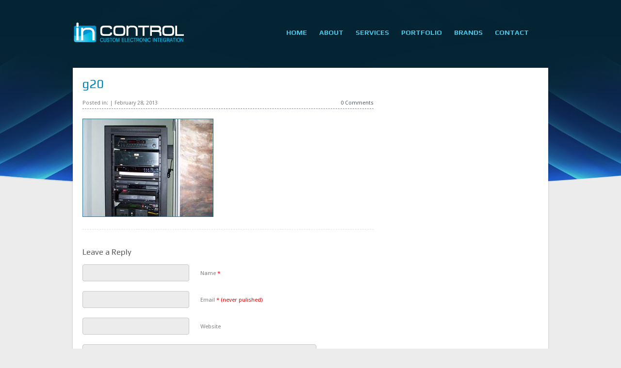

--- FILE ---
content_type: text/html; charset=UTF-8
request_url: http://www.incontrolcei.com/?attachment_id=110
body_size: 3665
content:

<!DOCTYPE html>
<html xmlns="http://www.w3.org/1999/xhtml" lang="en-US">
<head>
<meta charset="utf-8">
<meta http-equiv="X-UA-Compatible" content="IE=edge,chrome=1">
<meta http-equiv="Content-Type" content="text/html; charset=UTF-8" />
<meta name="viewport" content="width=device-width">
<title>g20  </title>
<link rel="stylesheet" href="http://www.incontrolcei.com/wp-content/themes/verse-wp/css/style.css" />
<link rel="stylesheet" href="http://www.incontrolcei.com/wp-content/themes/verse-wp/css/prettyPhoto.css" />
<link rel="stylesheet" href="http://www.incontrolcei.com/wp-content/themes/verse-wp/css/selection.php" />
<style type="text/css">
#footerwrapper h3 {color: #44c6e7;}
#footerwrapper .footercolumn { color: #f7f7f7;}
#content h1 {color: #0083bf;}
.postmeta {border-bottom: 1px dashed #847e8a}
.contact-person {font-weight: bold; color: #024564}
form#verseContact textarea {border-color: #7bd0e7; }
form#verseContact input {border-color: #7bd0e7; }
form#verseContact input[type="submit"] {background-image: url(../wp-content/themes/verse-wp/images/buttons/button-blue-3.png); color: #ffffff}
#content h2 {color: #024564}</style>
<link rel="alternate" type="application/rss+xml" title=" &raquo; Feed" href="http://www.incontrolcei.com/feed/" />
<link rel="alternate" type="application/rss+xml" title=" &raquo; Comments Feed" href="http://www.incontrolcei.com/comments/feed/" />
<link rel="alternate" type="application/rss+xml" title=" &raquo; g20 Comments Feed" href="http://www.incontrolcei.com/?attachment_id=110/feed/" />
<link rel='stylesheet' id='nextgen_gallery_related_images-css'  href='http://www.incontrolcei.com/wp-content/plugins/nextgen-gallery/products/photocrati_nextgen/modules/nextgen_gallery_display/static/nextgen_gallery_related_images.css?ver=3.9.40' type='text/css' media='all' />
<link rel='stylesheet' id='contact-form-7-css'  href='http://www.incontrolcei.com/wp-content/plugins/contact-form-7/includes/css/styles.css?ver=3.9.1' type='text/css' media='all' />
<link rel='stylesheet' id='sccss_style-css'  href='http://www.incontrolcei.com?sccss=1&#038;ver=3.9.40' type='text/css' media='all' />
<script type='text/javascript'>
/* <![CDATA[ */
var photocrati_ajax = {"url":"http:\/\/www.incontrolcei.com\/photocrati_ajax","wp_home_url":"http:\/\/www.incontrolcei.com","wp_site_url":"http:\/\/www.incontrolcei.com","wp_root_url":"http:\/\/www.incontrolcei.com","wp_plugins_url":"http:\/\/www.incontrolcei.com\/wp-content\/plugins","wp_content_url":"http:\/\/www.incontrolcei.com\/wp-content","wp_includes_url":"http:\/\/www.incontrolcei.com\/wp-includes\/"};
/* ]]> */
</script>
<script type='text/javascript' src='http://www.incontrolcei.com/wp-content/plugins/nextgen-gallery/products/photocrati_nextgen/modules/ajax/static/ajax.js?ver=3.9.40'></script>
<script type='text/javascript' src='http://www.incontrolcei.com/wp-includes/js/jquery/jquery.js?ver=1.11.0'></script>
<script type='text/javascript' src='http://www.incontrolcei.com/wp-includes/js/jquery/jquery-migrate.min.js?ver=1.2.1'></script>
<script type='text/javascript' src='http://www.incontrolcei.com/wp-content/plugins/nextgen-gallery/products/photocrati_nextgen/modules/ajax/static/persist.js?ver=3.9.40'></script>
<script type='text/javascript' src='http://www.incontrolcei.com/wp-content/plugins/nextgen-gallery/products/photocrati_nextgen/modules/ajax/static/store.js?ver=3.9.40'></script>
<script type='text/javascript' src='http://www.incontrolcei.com/wp-content/plugins/nextgen-gallery/products/photocrati_nextgen/modules/ajax/static/ngg_store.js?ver=3.9.40'></script>
<script type='text/javascript' src='http://www.incontrolcei.com/wp-content/themes/verse-wp/js/jquery-ui.min.js?ver=3.9.40'></script>
<script type='text/javascript' src='http://www.incontrolcei.com/wp-content/themes/verse-wp/js/jquery.easing.1.3.js?ver=3.9.40'></script>
<script type='text/javascript' src='http://www.incontrolcei.com/wp-content/themes/verse-wp/js/jquery.prettyPhoto.js?ver=3.9.40'></script>
<script type='text/javascript' src='http://www.incontrolcei.com/wp-content/themes/verse-wp/js/jquery.superfish.js?ver=3.9.40'></script>
<script type='text/javascript' src='http://www.incontrolcei.com/wp-content/themes/verse-wp/js/jquery.supersubs.js?ver=3.9.40'></script>
<script type='text/javascript' src='http://www.incontrolcei.com/wp-content/themes/verse-wp/js/jquery.scrollTo.min.js?ver=3.9.40'></script>
<script type='text/javascript' src='http://www.incontrolcei.com/wp-content/plugins/nextgen-gallery/products/photocrati_nextgen/modules/lightbox/static/lightbox_context.js?ver=3.9.40'></script>
<script type='text/javascript' src='http://www.incontrolcei.com/wp-content/themes/verse-wp/js/jquery.cycle.all.min.js?ver=3.9.40'></script>
<script type='text/javascript' src='http://www.incontrolcei.com/wp-content/themes/verse-wp/js/jquery.kwicks-1.5.1.js?ver=3.9.40'></script>
<link rel="EditURI" type="application/rsd+xml" title="RSD" href="http://www.incontrolcei.com/xmlrpc.php?rsd" />
<link rel="wlwmanifest" type="application/wlwmanifest+xml" href="http://www.incontrolcei.com/wp-includes/wlwmanifest.xml" /> 
<meta name="generator" content="WordPress 3.9.40" />
<link rel='shortlink' href='http://www.incontrolcei.com/?p=110' />
<!-- <meta name="NextGEN" version="2.0.66.27" /> -->

<script>
  (function(i,s,o,g,r,a,m){i['GoogleAnalyticsObject']=r;i[r]=i[r]||function(){
  (i[r].q=i[r].q||[]).push(arguments)},i[r].l=1*new Date();a=s.createElement(o),
  m=s.getElementsByTagName(o)[0];a.async=1;a.src=g;m.parentNode.insertBefore(a,m)
  })(window,document,'script','//www.google-analytics.com/analytics.js','ga');

  ga('create', 'UA-12780762-1', 'incontrolcei.com');
  ga('send', 'pageview');

</script>

</head>
<body class="attachment single single-attachment postid-110 attachmentid-110 attachment-jpeg" id="bodytop">
<div id="topwrapper">
<div class="top">
    	<div class="logo"><a href="http://www.incontrolcei.com" title=""><img src="http://incontrolcei.com/wp-content/uploads/2013/05/inlogo.png" /></a></div>
<div class="navigation"><ul id="menu-main" class="menu"><li id="menu-item-69" class="menu-item menu-item-type-post_type menu-item-object-page menu-item-69"><a href="http://www.incontrolcei.com/">Home</a></li>
<li id="menu-item-62" class="menu-item menu-item-type-post_type menu-item-object-page menu-item-62"><a href="http://www.incontrolcei.com/about-us/">About</a></li>
<li id="menu-item-76" class="menu-item menu-item-type-post_type menu-item-object-page menu-item-has-children menu-item-76"><a href="http://www.incontrolcei.com/services/">Services</a>
<ul class="sub-menu">
	<li id="menu-item-210" class="menu-item menu-item-type-post_type menu-item-object-page menu-item-has-children menu-item-210"><a href="http://www.incontrolcei.com/audiovideo/">Audio/Video</a>
	<ul class="sub-menu">
		<li id="menu-item-220" class="menu-item menu-item-type-post_type menu-item-object-page menu-item-220"><a href="http://www.incontrolcei.com/home-theater/">Home Theater</a></li>
	</ul>
</li>
	<li id="menu-item-209" class="menu-item menu-item-type-post_type menu-item-object-page menu-item-209"><a href="http://www.incontrolcei.com/securityfire/">Security/Fire</a></li>
	<li id="menu-item-208" class="menu-item menu-item-type-post_type menu-item-object-page menu-item-208"><a href="http://www.incontrolcei.com/structured-cabling/">Structured Cabling</a></li>
</ul>
</li>
<li id="menu-item-74" class="menu-item menu-item-type-post_type menu-item-object-page menu-item-74"><a href="http://www.incontrolcei.com/portfolio/">Portfolio</a></li>
<li id="menu-item-64" class="menu-item menu-item-type-post_type menu-item-object-page menu-item-64"><a href="http://www.incontrolcei.com/brands/">Brands</a></li>
<li id="menu-item-66" class="menu-item menu-item-type-post_type menu-item-object-page menu-item-66"><a href="http://www.incontrolcei.com/contact-us/">Contact</a></li>
</ul></div>
  </div>
</div>
<div id="pagewrapper">
    <div id="content">
            <div id="blog">
				                <div class="post">
                    <div class="posttitle"><h3><a href="http://www.incontrolcei.com/?attachment_id=110" rel="bookmark">g20</a></h3></div>
                    <div class="postmeta">Posted in:  | February 28, 2013 <span><a href="http://www.incontrolcei.com/?attachment_id=110#respond" title="Comment on g20">0 Comments</a></span></div>
                                        <div class="posttext">
                    <p class="attachment"><a href='http://www.incontrolcei.com/wp-content/uploads/2013/02/g20.jpg'><img width="270" height="203" src="http://www.incontrolcei.com/wp-content/uploads/2013/02/g20.jpg" class="attachment-medium" alt="g20" /></a></p>
                    </div>
                </div>
                                                                <div id="commentsarea">
					


	<h3>Leave a Reply</h3>
	<div id="respond">
        <div class="cancel-comment-reply">
            <a rel="nofollow" id="cancel-comment-reply-link" href="/?attachment_id=110#respond" style="display:none;">Click here to cancel reply.</a>        </div>
	
   	<form action="http://www.incontrolcei.com/wp-comments-post.php" method="post" id="commentform">

				
	<p><input type="text" name="author" id="author" value="" size="22" tabindex="1" />
    <label for="author"><small>Name <span>*</span></small></label></p>
			
	<p><input type="text" name="email" id="email" value="" size="22" tabindex="2" />
    <label for="email"><small>Email<span> *</span> <span>(never pulished)</span> </small></label></p>
			
	<p><input type="text" name="url" id="url" value="" size="22" tabindex="3" />
    <label for="url"><small>Website</small></label></p>
			
				
	<p><textarea name="comment" id="comment" cols="58" rows="10" tabindex="4"></textarea></p>

	<p><input type="submit" name="submit" id="submit" value="Submit Comment" tabindex="5" />
	<input type='hidden' name='comment_post_ID' value='110' id='comment_post_ID' />
<input type='hidden' name='comment_parent' id='comment_parent' value='0' />
</p>
		    
	<p style="display: none;"><input type="hidden" id="akismet_comment_nonce" name="akismet_comment_nonce" value="ff8d710e5c" /></p><p style="display: none;"><input type="hidden" id="ak_js" name="ak_js" value="246"/></p>	
	</form>
	
		</div><!--/respond-->
                </div>
                            </div>
            <div id="sidebar">
    <div id="sidebar-header">
        <div id="sidebar-footer">
                    </div>
    </div>
</div>        </div>
    <div class="clearfix"></div>
</div>
<div id="footerwrapper">
    <div class="footercolumn">
      <div id="text-4" class="widget widget_text"><h3>Finding the Best Installer</h3>			<div class="textwidget">If you flip through the phone book, you’ll find a lot of people and companies that are eager to install your home theater or security system. But which ones have the skills and experience needed to do it right? And which ones are trustworthy enough to be allowed to enter your home?  
<a href="http://incontrolcei.com/how-to-find-an-installer">Read More....</a></div>
		</div>    </div>
    <div class="footercolumn">
      <div id="nav_menu-2" class="widget widget_nav_menu"><h3>Sitemap</h3><div class="menu-services-container"><ul id="menu-services" class="menu"><li id="menu-item-187" class="menu-item menu-item-type-post_type menu-item-object-page menu-item-187"><a href="http://www.incontrolcei.com/home-theater/">Home Theater</a></li>
<li id="menu-item-188" class="menu-item menu-item-type-post_type menu-item-object-page menu-item-188"><a href="http://www.incontrolcei.com/how-to-find-an-installer/">How to Find an Installer</a></li>
<li id="menu-item-184" class="menu-item menu-item-type-post_type menu-item-object-page menu-item-184"><a href="http://www.incontrolcei.com/multi-room-av-distribution/">Multi-Room AV Distribution</a></li>
<li id="menu-item-233" class="menu-item menu-item-type-post_type menu-item-object-page menu-item-233"><a href="http://www.incontrolcei.com/securityfire/">Security/Fire</a></li>
</ul></div></div>    </div>
    <div class="footercolumn">
      <li><h3>Contact Us</h3><form id="verseContact" method="post" action="http://www.incontrolcei.com/wp-content/themes/verse-wp/inc/wpmail.php?to=troy@incontrolcei.com">
				<p><input type="text" name="name" id="name" value="" class="textfield" size="22" tabindex="3" /><label class="textfield_label" for="name">Name *</label></p>
	
				<p><input type="text" name="email" id="email" value="" class="textfield" size="22" tabindex="4" /><label class="textfield_label" for="email">Email *</label></p>
	
				<p><textarea name="content" rows="20" cols="30" tabindex="5" class="textarea"></textarea></p>
			   
				<p><input name="submit" tabindex="6" value="Submit" type="submit" /></p>
			</form></li>    </div>
    <div class="footercolumn last">
      <div id="contact_info-2" class="widget widget_contact_info"><h3>Contact Information</h3>			<div class="contact-info">
						<p><span class="icon-phone">919-477-9619</span></p>						<p><span class="icon-mail"><a href="mailto:sales@incontrolcei.com">sales@incontrolcei.com</a></span></p>			<p><span class="icon-address">PO Box 360 Timberlake, NC 27583</span></p>						</div>
		</div>    </div>
    <div class="clearfix"></div>
</div>
<div id="subfooterwrapper">
	<div class="copyright">InControl CEI &copy; 2015 Website & SEO by <a href="https://www.looktotheright.com/" target="_blank">Look to the Right Internet Marketing</a></em></div>
    <div class="social">
    	                                                            </div>
    <div class="clearfix"></div>
</div>
<!-- ngg_resource_manager_marker --><script type='text/javascript' src='http://www.incontrolcei.com/wp-includes/js/comment-reply.min.js?ver=3.9.40'></script>
<script type='text/javascript' src='http://www.incontrolcei.com/wp-content/plugins/contact-form-7/includes/js/jquery.form.min.js?ver=3.51.0-2014.06.20'></script>
<script type='text/javascript'>
/* <![CDATA[ */
var _wpcf7 = {"loaderUrl":"http:\/\/www.incontrolcei.com\/wp-content\/plugins\/contact-form-7\/images\/ajax-loader.gif","sending":"Sending ..."};
/* ]]> */
</script>
<script type='text/javascript' src='http://www.incontrolcei.com/wp-content/plugins/contact-form-7/includes/js/scripts.js?ver=3.9.1'></script>
<script type='text/javascript' src='http://www.incontrolcei.com/wp-content/plugins/akismet/_inc/form.js?ver=3.1.11'></script>
<script type="text/javascript" src="http://www.incontrolcei.com/wp-content/themes/verse-wp/js/verse.js"></script>
</body>
</html>

--- FILE ---
content_type: text/css
request_url: http://www.incontrolcei.com/wp-content/themes/verse-wp/css/style.css
body_size: 8555
content:
/* Global reset */
*, html, body, div, dl, dt, dd, ul, ol, li, h1, h2, h3, h4, h5, h6, 
pre, form, label, fieldset, input, p, blockquote, th, td{margin:0; padding:0; outline:none; font-weight: normal;}
input[type="submit"]:hover { cursor: pointer;}
html { height:100%; d}
body { -webkit-font-smoothing: antialiased;}
textarea { resize: none; }
table{border-collapse:collapse; border-spacing:0}
fieldset, img{border:0}
address, caption, cite, code, dfn, em, strong, th, var{font-style:normal; font-weight:normal}
ol, ul, li{list-style:none; list-style-position:inside;}
h1, h2, h3, h4, h5, h6{font-size:100%}
q:before, q:after{content:''}
a{text-decoration:none; outline:none}
strong{font-weight:bold}
em{font-style:italic}
a img{border:none}
iframe {border: none;}
.clearfix{width:100%; height:0px; clear:both; visibility: hidden; display:block;}
::selection { background: #e1e1e1; }
::-moz-selection { background: #e1e1e1; }

@media screen and (max-device-width: 480px){ body{ -webkit-text-size-adjust: none; }}

/* Main Elements */
html { overflow-y: scroll; font-size: 100%; -webkit-text-size-adjust: 100%; -ms-text-size-adjust: 100%; }
body{background: #ececec url(../images/background-1.png) top center no-repeat; color:#808080; height:100%; line-height: 1.5; font-size:13px; height:100%; font-family: "Droid Sans", Arial, serif; }

#footerwrapper .menu-item {border-bottom: 1px dashed #237188;}

#topwrapper { width: 980px; margin: 0 auto; clear:both; z-index: 2;}
#pagewrapper { width: 940px; padding: 20px; margin: 0 auto; clear:both; background: #FFF; -webkit-box-shadow: 0px 0px 3px rgba(0, 0, 0, 0.2);-moz-box-shadow: 0px 0px 3px rgba(0, 0, 0, 0.2);box-shadow: 0px 0px 3px rgba(0, 0, 0, 0.2); font-size: 1.1em; z-index: 1;}
#footerwrapper { width: 940px; padding: 20px; margin: 0 auto; clear:both; background: #052433 url(../images/footer-bg.jpg) bottom center repeat-x; -webkit-box-shadow: 0px 0px 3px rgba(0, 0, 0, 0.2);-moz-box-shadow: 0px 0px 3px rgba(0, 0, 0, 0.2);box-shadow: 0px 0px 3px rgba(0, 0, 0, 0.2);}
#subfooterwrapper { width: 940px; padding: 20px; margin: 0 auto; clear:both; background: #052433 url(../images/subfooter-bg.png) top left repeat; -webkit-box-shadow: 0px 0px 3px rgba(0, 0, 0, 0.2);-moz-box-shadow: 0px 0px 3px rgba(0, 0, 0, 0.2);box-shadow: 0px 0px 3px rgba(0, 0, 0, 0.2); margin-bottom: 20px; }
#content { width: 940px; height:100%; float:left; font-size: 0.9em;}
#topwrapper .top { width: 940px; padding: 0px; margin: 20px 0px 50px 0px; height: 70px; float:left;}
#topwrapper .top .logo { width: 240px; float:left;}
#topwrapper .top .navigation { width: 700px; float:left; text-shadow:0 -1px 0px rgba(0,0,0,0.4);}

/* Links */
a { color: #51616e; }
a:hover { color: #2e3337; }

#footerwrapper a { color: #5a636c; }
#footerwrapper a:hover { color: #b3bec4; }

/* Slider */
#pagewrapper #anything { width: 940px; height: 360px; float: left; position: relative; margin-bottom: 20px;}
#pagewrapper #slider, #pagewrapper #kwicks { width: 940px; height: 360px; float: left; position: relative; overflow:hidden; margin-bottom: 20px;}
#pagewrapper #slider .slider-overlay, #pagewrapper #kwicks .slider-overlay { width: 940px; height: 35px; position:absolute; left:0px; bottom: -10px; background:url(../images/slider-overlay.png); z-index:11;}
#pagewrapper .sliderpagination { margin: 0 auto; clear:both; margin-bottom: 20px; text-align:center; }
#pagewrapper .sliderpagination a{width:12px; height:12px; border-radius:20px; -moz-border-radius:20px; -webkit-border-radius:20px; display:inline-block; margin-right:10px; text-indent:-9999px; background:rgba(0,0,0,0.15)}
#pagewrapper .sliderpagination a:hover{background:rgba(0,0,0,0.5)}
#pagewrapper .sliderpagination a.activeSlide{background:rgba(0,0,0,0.7)}

/* Breadcrumbs */
#breadcrumbwrapper {  display:block; height: 42px; width: 980px; margin: 0 auto; clear:both; background: #e5e6e7; font-size: 0.9em;}
#breadcrumbwrapper .breadcrumb { width: 600px; padding: 12px 20px 8px 20px;float: left;}
#breadcrumbwrapper .search { width: 300px; padding: 10px 20px; float: right; text-align:right;}
#breadcrumbwrapper .search input, form#searchform input { width: 140px; padding-left: 20px; height:22px; background:url(../images/searcg-bg.png); border: none; font-size: 0.9em; color: #e5e6e7; text-shadow:0 1px 0px rgba(0,0,0,0.4);}

/* Text Elements */
#content p { padding-bottom: 20px; }
#content a.more-link { font-weight:bold; text-transform:uppercase; font-size: 0.8em;} 

#content h1 { font-size: 1.5em; line-height: 40px; margin: 0px 0px 10px 0px; color: #5b5b5b; font-family: "Play", Arial, sans-serif;}
#content h2 { font-size: 1.4em; line-height: 36px; margin: 0px 0px 10px 0px; color: #5b5b5b;  font-family: "Play", Arial, sans-serif;}
#content h3 { font-size: 1.3em; line-height: 32px; margin: 0px 0px 10px 0px; color: #5b5b5b;  font-family: "Play", Arial, sans-serif;}
#content h4 { font-size: 1.2em; line-height: 30px; margin: 0px 0px 10px 0px; color: #5b5b5b;  font-family: "Play", Arial, sans-serif;}
#content h5 { font-size: 1em; line-height: 28px; margin: 0px 0px 10px 0px; color: #5b5b5b; font-family: "Play", Arial, sans-serif;}
#content h6 { font-size: 0.9em; line-height: 24px; margin: 0px 0px 10px 0px; color: #5b5b5b; font-family: "Play", Arial, sans-serif;}

#content blockquote {font-family: Georgia, "Times New Roman", Times, serif; font-size: 1.1em; color:#444; padding: 10px 20px 10px 45px; background:url("../images/quote.gif") no-repeat scroll 0px 6px transparent;}
#content blockquote p {margin-bottom:8px;}
#content blockquote.pullquote_right {float: right; display: block; width: 35%; }
#content blockquote.pullquote_left {float: left; display: block; width: 35%; }

#content .posttext ul, #content .posttext ol { margin:0px 20px 20px 20px; }
#content .posttext h3 {color:#39b1df}
#content .posttext ul li ul, #content .posttext ol li ol { margin: 5px 20px; }
#content .posttext ul li{ list-style: disc; list-style-position:inside; margin-bottom: 5px;}
#content .posttext ol li{ list-style: decimal; }
#content pre{ line-height: 18px; clear: both; font: 11px Consolas, "Andale Mono", Courier, "Courier New", monospace; background: url(../images/pre_bg.gif) repeat; border: 1px solid #d3d3d3;-webkit-box-shadow: 0px 0px 3px rgba(0, 0, 0, 0.1);-moz-box-shadow: 0px 0px 3px rgba(0, 0, 0, 0.1);box-shadow: 0px 0px 3px rgba(0, 0, 0, 0.1);-webkit-border-radius: 4px;-moz-border-radius: 4px;border-radius: 4px;padding: 18px 20px 15px 20px;line-height: 19px;overflow: auto;overflow-Y: hidden;color: #555;margin: 0 0 20px 0;}

.aligncenter { margin-left: auto; margin-right: auto; display: block; float: none;}
.alignleft { float: left; margin-right: 20px !important; margin-left: 0 !important;margin-top: 0px;}  
.alignright { float: right; margin-left: 20px !important; margin-right: 0 !important; margin-top: 0px; }

.fancyamp { font-family: Baskerville, 'Goudy Old Style', Palatino, 'Book Antiqua', serif; font-style: italic; font-weight: normal; font-size: 1.3em; }
.hide { display: none; }

/* Blog */
#content #blog { width: 600px; float:left; }
#content #blog .post { width: 600px;}
#content .post { float: left; margin-bottom: 30px; border-bottom: 1px dashed #e1e1e1;}
#content .post .posttitle h3 a{ font-size: 1.5em; line-height:1em; margin-bottom:5px; color: #0083bf;}
.post .postimage { display:block;  width: 600px; height: 230px; padding-bottom: 24px; float: left; background:url(../images/image_shadow_verylarge.png) bottom center no-repeat;}
.post .postmeta { border-bottom: 1px dashed #847e8a; padding: 3px 0px;  margin-bottom: 20px; float: left; width: 100%; font-size: 0.85em;}
.post .postmeta span { float: right;}

/* Author Description */
#authordesc { float:left; width:600px; margin-bottom: 20px; padding-bottom: 20px; border-bottom: 1px dashed #e1e1e1; }
#authordesc .author-avatar {float: left; margin-right:20px;}
#authordesc img {float: left; }
#authordesc .author-text { float:left; width:520px; }

/* Related & Popular Posts in Single Post View*/
#content .relatedposts { width: 290px; float:left; margin-bottom: 20px;}
#content .popularposts { width: 290px; padding-left: 20px; float:left; margin-bottom: 20px; }
#content .relatedposts>ul, #content .popularposts>ul { margin: 0px; width: 300px; float: left;}
#content .relatedposts>ul>li, #content .popularposts>ul>li { width: 290px; float: left; padding: 10px 0px; border-top: 1px dashed #d7d9d4; list-style:none;}
#content .relatedposts>ul>li:first-child, #content .popularposts>ul>li:first-child { border-top: none;}
#content .relatedposts img, #content .popularposts img { width: 40px; height:40px; float: left;  margin-right: 20px; }
#content .relatedposts img:hover, #content .popularposts img:hover { }
#content .relatedposts p span, #content .popularposts p span { display: block; float: left; font-size: 0.8em;  width: 208px; padding-left: 12px; color: #999; background: url(../images/calendar.png) 0 3px no-repeat;}

/* Sidebar */
#sidebar { width: 320px; float:right; background: url(../images/sidebar-bg.jpg) -320px 0px repeat-y;}
#sidebar-header { width: 320px; float:right; background: url(../images/sidebar-bg.jpg) top left no-repeat;}
#sidebar-footer { width: 300px; padding-left: 20px; float:right; background: url(../images/sidebar-bg.jpg) bottom right no-repeat;}
#sidebar h3 { font-weight:normal; line-height:1; margin-bottom: 20px; color: #0083bf;}
#sidebar .widget { padding-bottom: 20px; float:left; width: 100%;}
#sidebar ul { margin:0px; width: 300px; float: left;}
#sidebar ul li { width: 300px; float: left; margin: 0; padding: 6px 0px; border-top: 1px dashed #d7d9d4; list-style: none;}
#sidebar ul li:first-child { border-top: none; padding-top: 0px;}

/* Recent & Popular Posts Widgets */
#sidebar .widget_verserecent>ul>li, #sidebar .widget_versepopular>ul>li, #footerwrapper .widget_verserecent>ul>li, #footerwrapper .widget_versepopular>ul>li { padding: 10px 0px !important;}
#sidebar .widget_verserecent>ul>li:first-child, #sidebar .widget_versepopular>ul>li:first-child, #footerwrapper .widget_verserecent>ul>li:first-child, #footerwrapper .widget_versepopular>ul>li:first-child {padding-top: 0px !important; }
#sidebar .widget_verserecent img, #sidebar .widget_versepopular img, #footerwrapper .widget_verserecent img, #footerwrapper .widget_versepopular img { width: 40px; height:40px; float: left;  margin-right: 20px; }
#sidebar .widget_verserecent img:hover, #sidebar .widget_versepopular img:hover { }
#sidebar .widget_verserecent p span, #sidebar .widget_versepopular p span { display: block; float: left; font-size: 0.8em;  width: 228px; padding-left: 12px; color: #999; background: url(../images/calendar.png) 0 4px no-repeat;}
#footerwrapper .widget_verserecent p span, #footerwrapper .widget_versepopular p span { display: block; float: left; font-size: 0.8em;  width: 148px; padding-left: 12px; background: url(../images/calendar.png) 0 4px no-repeat;}

/* Twitter Widget */
#sidebar  ul#twitter_update_list { float: left; padding: 0px; }
#sidebar  ul#twitter_update_list li{padding-left:35px;background:url(../images/tiny-timeline-bird.png) no-repeat 0 5px; width: 265px;}
#sidebar  ul#twitter_update_list li a { display:inline; background: none; padding: 0; margin:0; font-size: 8px;font-style:italic;}
#sidebar  ul#twitter_update_list li span a { font-size: 12px; font-style: normal;}
#sidebar  ul#twitter_update_list li a:hover { background: none; }

/* Contact Info Widget */
.contact-info { width: auto; float: left; }
.contact-info p { width: auto; float: left; padding-bottom: 10px;}
.contact-info span { width: 270px;  float: left;}
#footerwrapper .contact-info span { width: 190px;  float: left;}
.contact-info span.icon-phone { background: url(../images/icons-contact.png) -4px -45px no-repeat; padding-left: 30px; float: left;}
.contact-info span.icon-cellphone { background: url(../images/icons-contact.png) -4px -88px no-repeat; padding-left: 30px; float: left;}
.contact-info span.icon-mail { background: url(../images/icons-contact.png) -4px -174px no-repeat; padding-left: 30px; float: left;}
.contact-info span.icon-address { background: url(../images/icons-contact.png) -4px -133px no-repeat; padding-left: 30px;float: left;}
.contact-info span.icon-name { background: url(../images/icons-contact.png) -5px -4px no-repeat; padding-left: 30px; float: left;}

/* Video Widget */
#sidebar .widget_versevideo .versevideo { clear: both; background:url(../images/image_shadow_small.png) bottom center no-repeat; padding-bottom: 9px;}

/* Sponsor Widget */
.sponsors a { float: left; margin: 0px 20px 0px 0px; line-height: 1;}
.sponsors a.toprow { margin: 0px 20px 20px 0px; }

/* Tag Cloud Widget */
#sidebar .widget_tag_cloud li { float: left; display: block; height: 31px; width: auto; background: url(../images/tag-bg.png) top left no-repeat; padding: 0px 0px 0px 21px; margin-right: 2px; margin-bottom: 5px; border-top:none;}
#sidebar .widget_tag_cloud li a { float: left; display: block; height: 27px; background:url(../images/tag-bg.png) bottom right; padding: 4px 16px 0px 7px; color: #fff;}
#sidebar .widget_tag_cloud li:hover { opacity: 0.8;}

/* Contact Us Widget */
form#verseContact { float: left; }
form#verseContact p { float: left; width: 100%; padding-bottom: 10px;}
form#verseContact label { font-size: 10px;}
form#verseContact input { padding: 5px; margin: 0px 10px 0px 0px; background: #ececec; width: 60%; border: 1px solid #c8c6c2; -webkit-border-radius: 4px;-moz-border-radius: 4px;border-radius: 4px;}
#footerwrapper form#verseContact input { background-color: #54859b; border-color:#44c6e7; color: #fff;}
form#verseContact input:hover, form#verseContact input:focus { box-shadow:0px 1px 2px rgba(0,0,0,0.2); -moz-box-shadow:0px 1px 2px rgba(0,0,0,0.2); -webkit-box-shadow:0px 1px 2px rgba(0,0,0,0.2); }
form#verseContact textarea { padding: 5px; margin:0px; background: #ececec; width: 90%; height: 130px; border: 1px solid #44c6e7; -webkit-border-radius: 4px;-moz-border-radius: 4px;border-radius: 4px;}
#footerwrapper form#verseContact textarea { padding: 5px; margin:0px; background: #54859b; width: 90%; height: 130px; border: 1px solid #44c6e7; -webkit-border-radius: 4px;-moz-border-radius: 4px;border-radius: 4px;}
form#verseContact textarea:hover, form#verseContact textarea:focus { box-shadow:0px 1px 2px rgba(0,0,0,0.2); -moz-box-shadow:0px 1px 2px rgba(0,0,0,0.2); -webkit-box-shadow:0px 1px 2px rgba(0,0,0,0.2); }
form#verseContact input[type="submit"] {height:37px; width:128px; display:block; outline:0; padding-top: 10px; text-align:center; font-size:0.8em; font-weight:bold; text-transform:uppercase; -moz-border-radius:3px; -webkit-border-radius:3px; -khtml-border-radius:3px; border-radius:3px; box-shadow:0px 1px 2px rgba(0,0,0,0.3); -moz-box-shadow:0px 1px 2px rgba(0,0,0,0.3); -webkit-box-shadow:0px 1px 2px rgba(0,0,0,0.3); background-position: 0px 0px; background-repeat:repeat-x; background-clip: padding-box; background-image:url(../images/buttons/button-white.png); border:solid 1px #ccc; color: #444; text-shadow:0px 1px 0px rgba(255,255,255,0.3); letter-spacing: 0.5px;}
#footerwrapper form#verseContact input[type="submit"] {background-image:url(../images/buttons/button-blue-3.png); border:solid 1px #666; color: #fff; text-shadow:0px -1px 0px rgba(0,0,0,0.3); letter-spacing: 0.5px;}
form#verseContact input[type="submit"]:hover{box-shadow:0px 1px 2px rgba(0,0,0,0.5); -moz-box-shadow:0px 1px 2px rgba(0,0,0,0.5); -webkit-box-shadow:0px 1px 2px rgba(0,0,0,0.5); background-position: 0px -46px;}
form#verseContact input[type="submit"]:active{box-shadow:none; -moz-box-shadow:none; -webkit-box-shadow:none; background-position: 0px -92px;}
form#verseContact input[type="submit"]::-moz-focus-inner { border: 0; }

/* Flickr Widget */
.widget_flickr div {float: left; margin-right: 20px; margin-bottom: 20px;}
#footerwrapper .widget_flickr div {float: left; margin-right: 15px; margin-bottom: 15px;}
.widget_flickr div a, .widget_flickr div a img {width: 40px;height: 40px;}
.widget_flickr div a { overflow: hidden; display: block;}
.widget_flickr div a img { opacity: 1; }
.widget_flickr div a:hover img { opacity: 0.7; }

/* Pagination */
.wp-pagenavi{clear:both; width:600px; font-size:11px; line-height:13px}
.wp-pagenavi span, .wp-pagenavi a{display:block; float:left; margin:2px 3px 2px 0; padding:6px 9px 5px 9px; text-decoration:none; width:auto; border-radius:3px}
.wp-pagenavi span.pages{float:right}
.wp-pagenavi .current{font-weight:bold}
.wp-pagenavi a:hover, .wp-pagenavi .current {background: #aa004f; color:#fff; }
.wp-pagenavi span, .wp-pagenavi a {	background: #e5e6e7;}

/* Comments Area */
#commentsarea { width: 600px; float: left; }
#commentsarea h3 { }
#commentsarea h3 span { font-size: 18px; color: #777; }

#commentsarea .date{ padding-left:2px; color:#BBB; font-size:9px; line-height:15px; text-transform:uppercase;}
#commentsarea .comment-text{float: left; color:#666; margin: 0px 0px 20px 0px; min-height:60px; background: #fff;  position: relative;}
#commentsarea .comment-text:hover {}
#commentsarea .commentlist { border-bottom: 1px dashed #e1e1e1;}
#commentsarea .commentlist  li .comment-text { width: 530px; }
#commentsarea .commentlist  ul li .comment-text	{width:470px; }
#commentsarea .commentlist  ul ul li .comment-text {width:410px; }
#commentsarea .commentlist  ul ul ul li .comment-text {width:350px; }

#commentsarea .vcard { float:left; width:60px; }
#commentsarea .vcard img { width: 40px; height: 40px;}
#commentsarea .comment-author {  font-size: 0.9em; display:block; width:auto; height: 28px; background: #ececec; padding: 12px 12px 0px 12px; margin: 0px 0px 20px 0px; border: 1px solid #d9d9d9; -webkit-border-radius: 4px;-moz-border-radius: 4px;border-radius: 4px;}
#commentsarea .comment-author span { font-weight: normal; color: #999; font-size: 10px; float:right;}
#commentsarea .commentlist cite { display:inline-block; font-style:normal; line-height:16px; padding-left:2px; padding-top:5px; text-transform:capitalize;}
#commentsarea .commentlist cite , .commentlist cite a:link, .commentlist cite a:visited {color: #666;}
#commentsarea .commentmetadata { float:right; font-size:10px; margin-right:5px; text-transform:lowercase;}
#commentsarea .comment-text .reply a{ display:none; position:absolute; bottom:0px; right: 0px;}
#commentsarea .comment-text:hover .reply a{height:18px; width:60px; display:block; outline:0; line-height:19px; text-align:center; font-size:0.8em; text-transform:uppercase; color:#FFF; -moz-border-radius:3px; -webkit-border-radius:3px; -khtml-border-radius:3px; border-radius:3px; box-shadow:0px 1px 2px rgba(0,0,0,0.3); -moz-box-shadow:0px 1px 2px rgba(0,0,0,0.3); -webkit-box-shadow:0px 1px 2px rgba(0,0,0,0.3); text-shadow:0px -1px 0px rgba(0,0,0,0.3); background-position: 0px 0px; background-repeat:repeat-x; background-clip: padding-box; background-image:url(../images/buttons/button-grey.png); border:solid 1px #666;}
#commentsarea .comment-text:hover .reply a:hover{box-shadow:0px 1px 2px rgba(0,0,0,0.5); -moz-box-shadow:0px 1px 2px rgba(0,0,0,0.5); -webkit-box-shadow:0px 1px 2px rgba(0,0,0,0.5); background-position: 0px -46px;}
#commentsarea .comment-text:hover .reply a:active{box-shadow:none; -moz-box-shadow:none; -webkit-box-shadow:none; background-position: 0px -92px;}
#commentsarea .commentlist {margin: 0 0 20px 0px;}
#commentsarea .commentlist li { list-style-image:none;list-style-position:outside; list-style-type:none; overflow:hidden; display: block; clear:both;}
#commentsarea .commentlist li ul li { margin: 0px 0px 0px 60px; padding:0px;}
#commentsarea .cancel-comment-reply a{color:#bbb;font-size:9px;padding-left:2px; line-height:15px;}
#commentsarea .comms-navigation {clear: both; display: block;margin-bottom:0px;overflow: hidden;}
#commentsarea .children {padding: 0; margin: 0;}
#commentsarea .nocomments {text-align: center;margin: 0;padding: 0;}
#commentsarea p.logged { width: 100%; }

/* Respond - Comment Form */
#respond { width: 600px; float: left;}
#commentform { float: left; width: 100%; }
li li .cancel-comment-reply { text-transform:uppercase; }
li .cancel-comment-reply { text-transform:uppercase; }
ol #respond { margin-left: 60px; float: left;}
ol #commentform { width: 75%; float: left; }
ol #commentform input{ width: 50%; }
ol #commentform textarea{ width: 75%;  }

#commentform input { padding: 9px; margin: 0px 20px 0px 0px; background: #ececec; width: 200px; border: 1px solid #c8c6c2; -webkit-border-radius: 4px;-moz-border-radius: 4px;border-radius: 4px;}
#commentform input:hover, #commentform input:focus { box-shadow:0px 1px 2px rgba(0,0,0,0.2); -moz-box-shadow:0px 1px 2px rgba(0,0,0,0.2); -webkit-box-shadow:0px 1px 2px rgba(0,0,0,0.2); }
#commentform textarea { padding: 10px; margin:0px; background: #ececec; width: 460px; border: 1px solid #c8c6c2; -webkit-border-radius: 4px;-moz-border-radius: 4px;border-radius: 4px;}
#commentform textarea:hover, #commentform textarea:focus { box-shadow:0px 1px 2px rgba(0,0,0,0.2); -moz-box-shadow:0px 1px 2px rgba(0,0,0,0.2); -webkit-box-shadow:0px 1px 2px rgba(0,0,0,0.2); }
#commentform small { font-size: 0.9em; }
#commentform small span { color: #F00; }

#commentform input#submit{height:36px; width:128px; display:block; outline:0; padding-top: 10px; text-align:center; font-size:0.8em; font-weight:bold; text-transform:uppercase; color:#FFF; -moz-border-radius:3px; -webkit-border-radius:3px; -khtml-border-radius:3px; border-radius:3px; box-shadow:0px 1px 2px rgba(0,0,0,0.3); -moz-box-shadow:0px 1px 2px rgba(0,0,0,0.3); -webkit-box-shadow:0px 1px 2px rgba(0,0,0,0.3); text-shadow:0px -1px 0px rgba(0,0,0,0.3); background-position: 0px 0px; background-repeat:repeat-x; background-clip: padding-box; background-image:url(../images/buttons/button-grey.png); border:solid 1px #666; letter-spacing: 0.5px;}
#commentform input#submit:hover{box-shadow:0px 1px 2px rgba(0,0,0,0.5); -moz-box-shadow:0px 1px 2px rgba(0,0,0,0.5); -webkit-box-shadow:0px 1px 2px rgba(0,0,0,0.5); background-position: 0px -46px;}
#commentform input#submit:active{box-shadow:none; -moz-box-shadow:none; -webkit-box-shadow:none; background-position: 0px -92px;}
#commentform input#submit::-moz-focus-inner { border: 0; }

/* Full Width & Columns */
#fullwidth { width: 940px; float: left;}
#fullwidth .post{ width: 940px; float: left;}
#content .one-half { float: left; width: 460px; margin: 0px; margin-right: 20px; }
#content .one-third { float: left; width: 300px; margin-right: 20px; }
#content .two-third { float: left; width: 620px; margin-right: 20px; }
#content .one-forth { float: left; width: 220px; margin-right: 20px; }
#content .three-forth { float: left; width: 700px; margin-right: 20px;  }
#content .one-fifth { float: left; width: 170px; margin-right: 20px;  }
#content .two-fifth { float: left; width: 360px; margin-right: 20px;  }
#content .three-fifth { float: left; width: 560px; margin-right: 20px;  }
#content .four-fifth { float: left; width: 750px; margin-right: 20px;  }
#content .last { margin-right: 0px; }

/* 404 Page */
#content .left404 { width: 405px; float: left; padding: 70px 29px 70px 0px; border-right: 1px solid #e1e1e1; text-align:right; margin-top: 50px;}
#content .left404 h2 { font-weight: bold; font-size: 8em; line-height: 1;}
#content .right404 { width: 465px; float: left; padding: 82px 0px 65px 30px; margin-top: 50px;}

/* Buttons */
a.button{height:36px; width:128px; display:block; outline:0; line-height:36px; text-align:center; font-size:0.8em; font-weight:bold; text-transform:uppercase; color:#FFF !important; -moz-border-radius:3px; -webkit-border-radius:3px; -khtml-border-radius:3px; border-radius:3px; box-shadow:0px 1px 2px rgba(0,0,0,0.3); -moz-box-shadow:0px 1px 2px rgba(0,0,0,0.3); -webkit-box-shadow:0px 1px 2px rgba(0,0,0,0.3); text-shadow:0px -1px 0px rgba(0,0,0,0.3); background-position: 0px 0px; background-repeat:repeat-x; background-clip: padding-box; margin-bottom: 20px;}
a.button:hover{box-shadow:0px 1px 2px rgba(0,0,0,0.5); -moz-box-shadow:0px 1px 2px rgba(0,0,0,0.5); -webkit-box-shadow:0px 1px 2px rgba(0,0,0,0.5); background-position: 0px -46px;}
a.button:active{box-shadow:none; -moz-box-shadow:none; -webkit-box-shadow:none; background-position: 0px -92px;}

a.button.large {height: 46px; width: 200px;	line-height: 44px; font-size: 1.1em; }

a.button.blue { background-image:url(../images/buttons/button-blue.png); border:solid 1px #185ca8;}
a.button.darkblue { background-image:url(../images/buttons/button-darkblue.png); border:solid 1px #2d2db3;}
a.button.white { background-image:url(../images/buttons/button-white.png); border:solid 1px #ccc; color: #444 !important; text-shadow:0px 1px 0px rgba(255,255,255,0.3);}
a.button.red { background-image:url(../images/buttons/button-red.png); border:solid 1px #cc0000;}
a.button.orange { background-image:url(../images/buttons/button-orange.png); border:solid 1px #cc8400;}
a.button.grey { background-image:url(../images/buttons/button-grey.png); border:solid 1px #666;}
a.button.purple { background-image:url(../images/buttons/button-purple.png); border:solid 1px #660066;}
a.button.green { background-image:url(../images/buttons/button-green.png); border:solid 1px #006600;}
a.button.yellow { background-image:url(../images/buttons/button-yellow.png); border:solid 1px #cccc00; color: #444 !important; text-shadow:0px 1px 0px rgba(255,255,255,0.3);}
a.button.black { background-image:url(../images/buttons/button-black.png); border:solid 1px #000;}

/* Box Shortcode */
.download_box,.warning_box,.info_box,.note_box{clear:both;padding:20px 20px 25px 55px;margin: 0px 0px 20px 0px;-moz-border-radius:3px; -webkit-border-radius:3px; -khtml-border-radius:3px; border-radius:3px; box-shadow:0px 1px 2px rgba(0,0,0,0.3); -moz-box-shadow:0px 1px 2px rgba(0,0,0,0.3); -webkit-box-shadow:0px 1px 2px rgba(0,0,0,0.3);}
.info_box{ background:#bfe4f9 url(../images/icons/info.png) no-repeat scroll 10px 14px; color:#2e6093; border: 1px solid #b2d3f0;}
.warning_box{ background:#ffcccc url(../images/icons/stop.png) no-repeat scroll 10px 15px; color:#c31b00;  border: 1px solid #f3b9bb;}
.download_box{ background:#dee3ab url(../images/icons/down_alt.png) no-repeat scroll 10px 15px; color:#5e6f33; border: 1px solid #b4db86;}
.note_box{ background:#fdebae url(../images/icons/notebook.png) no-repeat scroll 10px 15px; color:#9e660d; border: 1px solid #fad442;}

/* Blog Posts Shortcode */
#content .shortcode_posts { width: 100%; clear: both; padding: 0;}
#content .shortcode_posts .thumbnail { overflow: hidden; display: inline-block;}
#content .shortcode_posts ul {padding: 0; margin: 0; display: block; width: 100%; clear: both; list-style:none;}
#content .shortcode_posts ul li{ list-style:none; display:block; padding: 0; margin: 0;width: 100%; float: left; padding-bottom: 20px;}
#content .shortcode_posts .post_extra_info { width: 100%; }
#content .shortcode_posts .post_extra_info a.post_title { display: inline-block; font-size: 1.2em; line-height: 2;}
#content .shortcode_posts .post_extra_info span { display: block; font-size: 0.9em; width: 100%; padding-left: 12px; color: #999; background: url(../images/calendar.png) 0 3px no-repeat;}

/* Video Shortcode */
.video_frame { clear: both; }
.video_frame .iframe{background:#FFF; margin-bottom: 20px;}

/* Divider Shortcode */
.divider { clear: both; display: block; margin-bottom: 20px; width: 100%; min-height: 10px; background: transparent url(../images/hr.gif) center left repeat-x; } 
.toplink {text-align: right;line-height: 10px;position: relative;font-size: 0.8em; }
.toplink a {background: none repeat scroll 0 0 #fff ;color: #b2b2b2;font-size: 10px; text-transform: uppercase;	padding: 0 0 0 5px; position: absolute; left: 47%; bottom:0px;}

/* Highlight Shortcode */
.hlight { background-color:#ffffcc; padding: 1px 4px;}
.hdark { background-color:#354046; color:#fff; padding: 1px 4px;}

/* Dropcap */
.dropcap {display: block;float: left;font-size: 38px;line-height: 38px;margin: 0 6px 0 0; }

/* Callout Shortcode */
.callout { width:auto; padding: 20px; clear:both; background: #edebec; margin-bottom: 20px;}  

/* List Shortcode */
#content ul.list-tick li	{ list-style-image: url(../images/icons/bullet_tick.png); margin-bottom: 5px;}
#content ul.list-folder li { list-style-image: url(../images/icons/bullet_folder.png); margin-bottom: 5px;}
#content ul.list-arrow li { list-style-image: url(../images/icons/bullet_arrow.png); margin-bottom: 5px;}
#content ul.list-note li	{ list-style-image: url(../images/icons/bullet_note.png); margin-bottom: 5px;}
#content ul.list-star li	{ list-style-image: url(../images/icons/bullet_star.png); margin-bottom: 5px;}
#content ul.list-black li { list-style-image: url(../images/icons/bullet_black.png); margin-bottom: 5px;}
#content ul.list-blue li	{ list-style-image: url(../images/icons/bullet_blue.png); margin-bottom: 5px;}
#content ul.list-green li{ list-style-image: url(../images/icons/bullet_green.png); margin-bottom: 5px;}
#content ul.list-red li{ list-style-image: url(../images/icons/bullet_red.png); margin-bottom: 5px;}

/* Tabs Shortcode */
#content .tabs{ margin:0 0 20px 0}
#content .tabs ul{margin:0;  list-style:none}
#content .tabs li{list-style:none}
#content .tab_wrap{ background:#fff;  color:#444;  border:1px solid #d2d2d2;  -moz-border-radius:4px;  -webkit-border-radius:4px;  float:none;  -webkit-box-shadow:0 1px 3px rgba(0,0,0,0.1);  -moz-box-shadow:0 1px 3px rgba(0,0,0,0.1);  box-shadow:0 1px 3px rgba(0,0,0,0.1)}
#content .tabs ul.nav{ background:#fff;  background:-moz-linear-gradient(top,#fff 0%,#eee 99%);  background:-webkit-gradient(linear,left top,left bottom,color-stop(0%,#fff),color-stop(99%,#ddd));  filter:progid:DXImageTransform.Microsoft.gradient(startColorstr='#ffffff',endColorstr='#eeeeee',GradientType=0 ); /* ie */    width:100%; height:39px; border-bottom:1px solid #d9d9d9; font-size:0.9em; -webkit-border-radius:3px 3px 0 0;     -moz-border-radius:3px 3px 0 0;     border-radius:3px 3px 0 0}
#content .tabs ul.nav li a{    display:block;     padding:13px 20px 9px 20px;     text-align:center;     border:none;     color:#666;     border-right:1px solid #ccc;     text-shadow:0 1px 0 rgba(255,255,255,1)}
#content .tabs ul.nav li a:hover, .tabs ul.nav li a:active{background:rgba(255,255,255,0.6)}
#content .tabs ul.nav li{    float:left;     position:relative;     padding:0 0 0 0; margin:0; list-style:none; list-style-type:none;     background:url(images/tab_border.gif) repeat-y right}
#content .tabs .tab p:last-child{margin:0}
#content .tabs ul.nav li.ui-tabs-selected a{background:#fff;  padding-bottom:10px;  color:#353535}
#content .tabs ul.nav li.first a{ -moz-border-radius-topleft:3px;  -webkit-border-top-left-radius:3px}
#content .tabs .tab{ float:none;  padding:10px;  margin:0}
#content .ui-tabs .ui-tabs-hide{display:none}

/* Accordion Shortcode */
#content #accordion{ clear:both; margin-bottom:20px; border-bottom:1px solid #d3d3d3;}
#content #accordion div.title a{ margin:0px; display: block; padding:13px 15px 10px 15px; font-size:0.9em; line-height:normal; text-shadow:0 1px 0 rgba(255,255,255,1);  -webkit-box-shadow:0 1px 3px rgba(0,0,0,0.1);  -moz-box-shadow:0 1px 3px rgba(0,0,0,0.1);  box-shadow:0 1px 3px rgba(0,0,0,0.1); cursor:pointer; -moz-user-select:none; border-top:1px solid #d3d3d3; border-left:1px solid #d3d3d3; border-right:1px solid #d3d3d3;  -webkit-user-select:none; background:#fff; background:-moz-linear-gradient(top,#ffffff 0%,#eeeeee 99%); background:-webkit-gradient(linear,left top,left bottom,color-stop(0%,#fff),color-stop(99%,#ddd)); filter:progid:DXImageTransform.Microsoft.gradient(startColorstr='#ffffff',endColorstr='#eeeeee',GradientType=0 );}
#content #accordion div.title a:hover, content #accordion div.title a:active{border-color: #bbb}
#content #accordion .ui-state-active a{ border-color: #bbb; margin:0px; -webkit-box-shadow:0px 1px 3px rgba(0,0,0,0.1); -moz-box-shadow:0px 1px 3px rgba(0,0,0,0.1); box-shadow:0px 1px 3px rgba(0,0,0,0.1)}
#content #accordion div.title a.firsttitle { -webkit-border-top-left-radius: 3px; -webkit-border-top-right-radius: 3px;-moz-border-radius-topleft: 3px;-moz-border-radius-topright: 3px;border-top-left-radius: 3px;border-top-right-radius: 3px; }

#content #accordion div.inner{ background:#fdfcfa; color:#444; padding:10px;border-top:1px solid #d3d3d3; border-left:1px solid #d3d3d3; border-right:1px solid #d3d3d3; border-bottom: none;margin:0px; overflow:hidden; -webkit-box-shadow:0px 1px 3px rgba(0,0,0,0.1); -moz-box-shadow:0px 1px 3px rgba(0,0,0,0.1); box-shadow:0px 1px 3px rgba(0,0,0,0.1);}
#content #accordion div.inner p:last-child{padding:0}

#content #accordion div.title span{    background:url(../images/toggle.gif) 0px 12px;     display:block;     float:left;     width:12px;     height:12px;     margin:15px 10px 0 15px}
#content #accordion div.title.ui-state-active span{    background:url(../images/toggle.gif) 12px 12px}

/* Toggle Shortcode */
.toggle{margin-bottom:20px}
.toggle div.title{margin:0px; padding:13px 15px 10px 15px; font-size:0.9em; line-height:normal; text-shadow:0 1px 0 rgba(255,255,255,1);  -webkit-box-shadow:0 1px 3px rgba(0,0,0,0.1);  -moz-box-shadow:0 1px 3px rgba(0,0,0,0.1);  box-shadow:0 1px 3px rgba(0,0,0,0.1); -webkit-border-radius:5px; -moz-border-radius:5px; border-radius:5px; cursor:pointer; -moz-user-select:none; border:1px solid #d3d3d3;  -webkit-user-select:none; background:#fff; background:-moz-linear-gradient(top,#ffffff 0%,#eeeeee 99%); background:-webkit-gradient(linear,left top,left bottom,color-stop(0%,#fff),color-stop(99%,#ddd)); filter:progid:DXImageTransform.Microsoft.gradient(startColorstr='#ffffff',endColorstr='#eeeeee',GradientType=0 ); /* ie */}
.toggle div.title:hover{border:1px solid #bbb}
.toggle div.title span{    background:url(../images/toggle.gif) 0px 12px;     display:block;     float:left;     width:12px;     height:12px;     margin:0px 10px 0 0}
.toggle div.title.toggled span{    background:url(../images/toggle.gif) 12px 12px}
.toggle div.title.toggled{-webkit-border-radius:5px 5px 0 0; -moz-border-radius:5px 5px 0 0; border-radius:5px 5px 0 0; border:1px solid #d3d3d3; margin:0px; -webkit-box-shadow:0px 1px 3px rgba(0,0,0,0.1); -moz-box-shadow:0px 1px 3px rgba(0,0,0,0.1); box-shadow:0px 1px 3px rgba(0,0,0,0.1)}
.toggle .inner{display:none; background:#fdfcfa; color:#444; padding:10px; border:1px solid #d3d3d3; border-top:none; margin:0px; overflow:hidden; -webkit-box-shadow:0px 1px 3px rgba(0,0,0,0.1); -moz-box-shadow:0px 1px 3px rgba(0,0,0,0.1); box-shadow:0px 1px 3px rgba(0,0,0,0.1); -webkit-border-radius:0 0 5px 5px; -moz-border-radius:0 0 5px 5px; border-radius:0 0 5px 5px}
.toggle .inner pre{margin:5px 0}
.inner p:last-child{margin:0}

/* Portfolio Sortable */
#portfoliotop, #portfolio { width: 940px; float: left;}
#portfoliotop .post { width: 940px; padding-bottom: 20px; margin-bottom: 20px; }
#portfoliotop .control-bg ul li{ float: left; margin-right: 10px;}
#portfoliotop .control-bg ul li:first-child { padding-top: 6px; }
#portfoliotop .control-bg ul li a{ display:block; padding: 5px 8px; outline:0; text-align:center; font-size:0.8em; font-weight:bold; text-transform:uppercase; color:#FFF; -moz-border-radius:3px; -webkit-border-radius:3px; -khtml-border-radius:3px; border-radius:3px; box-shadow:0px 1px 2px rgba(0,0,0,0.3); -moz-box-shadow:0px 1px 2px rgba(0,0,0,0.3); -webkit-box-shadow:0px 1px 2px rgba(0,0,0,0.3); text-shadow:0px -1px 0px rgba(0,0,0,0.3); background-position: 0px 0px; background-repeat:repeat-x; background-clip: padding-box; background-image:url(../images/buttons/button-white.png); border:solid 1px #ccc; color: #444; text-shadow:0px 1px 0px rgba(255,255,255,0.3);}
#portfoliotop .control-bg ul li a.active, #portfoliotop .control-bg ul li a:hover { background-image:url(../images/buttons/button-grey.png); border:solid 1px #666; color: #fff;  text-shadow:0px -1px 0px rgba(0,0,0,0.4);}
#portfolio ul:after { content: ""; display: block; height: 0; overflow: hidden; clear: both; }
#portfolio ul { width: 960px; float: left; }
#portfolio ul.single-column li { width: 940px; height: auto; float: left; margin-bottom: 20px; }
#portfolio ul.two-column li { width: 460px; height: auto; float: left; margin-right: 20px; margin-bottom: 20px; }
#portfolio ul.three-column li { width: 300px; height: auto; float: left; margin-right: 20px; margin-bottom: 20px; }
#portfolio ul.four-column li { width: 220px; height: auto; float: left; margin-right: 20px; margin-bottom: 20px;}
.post-thumb { position: relative; }
ul.single-column li .post-thumb {padding-bottom: 24px; float: left; width: 620px; height: 300px;background:url(../images/image_shadow_verylarge.png) bottom center no-repeat; margin-right: 20px; }
ul.two-column li .post-thumb {padding-bottom: 16px; float: left;  width: 460px; height: 230px;background:url(../images/image_shadow_large.png) bottom center no-repeat;;}
ul.three-column li .post-thumb {padding-bottom: 12px; float: left;  width: 300px; height: 160px;background:url(../images/image_shadow_medium.png) bottom center no-repeat;}
ul.four-column li .post-thumb {padding-bottom: 9px; float: left;  width: 220px; height: 120px; background:url(../images/image_shadow_small.png) bottom center no-repeat;}

ul.single-column li .entry-content { float:left; width: 300px;}
#portfolio .entry-content h3 { line-height: 1em;}
/* Portfolio Classic */
.image_overlay { height: 360px;}
ul.single-column li .image_overlay { height:300px;}
ul.two-column li .image_overlay { height:230px;}
ul.three-column li .image_overlay { height:160px; }
ul.four-column li .image_overlay { height:120px; }
.image_overlay{ position:absolute; top:0; left: 0; width:100%; visibility:hidden; overflow: hidden; background:url(../images/image_icon_zoom.png) no-repeat scroll 50% 50% transparent; line-height: 1;}
.preloading { background:url(../images/loading.gif) no-repeat 50% 50%; }
.image_frame { background-color:#f9f9f9; position: absolute; top: 0; left:0;}

/* Portfolio Single Page */
#portfolio .post { width: 940px;}
#portfolio .post .postimage { display:block;  width: 940px; height: 360px; padding-bottom: 24px; float: left; background:url(../images/image_shadow_verylarge.png) bottom center no-repeat;}

/* Footer */
#footerwrapper .footercolumn { display:block; width: 220px; float:left; margin-right: 20px; }
#footerwrapper .last { margin-right: 0px; }
#footerwrapper h3 { font-size: 1.2em; line-height: 32px; margin: 0px 0px 10px 0px; color: #fff; clear:both; font-family: "Play", Arial, sans-serif;}
#footerwrapper .widget { padding-bottom: 20px; float:left;}
#footerwrapper ul { margin:0px; width: 220px; float: left;}
#footerwrapper ul li { width: 220px; float: left; margin: 0; padding: 6px 0px; border-top: 1px dashed #373c42; list-style: none;}
#footerwrapper ul li:first-child { border-top: none; padding-top: 0px;}

#subfooterwrapper .copyright { display:block; width: 600px; float:left; margin-right: 20px; color: #666; line-height: 26px;}
#subfooterwrapper .social { display:block; width: 320px; float:left; text-align:right; line-height:1;}
#subfooterwrapper .social img { margin-left: 5px; }

#subfooterwrapper .social a { opacity: 0.7;} 
#subfooterwrapper .social a:hover {	opacity: 1;}

/* Superfish Menu */
.navigation .menu, .navigation .menu *{margin:0; padding:0; list-style:none}
.navigation>ul.menu { margin-top: 40px; padding-bottom: 20px;}
.navigation .menu{line-height:1.0}
.navigation .menu ul{position:absolute; top:-999em; width:10em;}
.navigation .menu ul li{width:100%}
.navigation .menu li:hover{visibility:inherit}
.navigation .menu li{float:left; position:relative}
.navigation .menu a{display:block; position:relative}
.navigation .menu li:hover ul, 
.navigation .menu li.sfHover ul{left:0; top:2em; z-index:99}
.navigation ul.menu li:hover li ul, 
.navigation ul.menu li.sfHover li ul{top:-999em;}
.navigation ul.menu li li:hover ul, 
.navigation ul.menu li li.sfHover ul{left:10em; top:0;}
.navigation ul.menu li li:hover li ul, 
.navigation ul.menu li li.sfHover li ul{top:-999em}
.navigation ul.menu li li li:hover ul, 
.navigation ul.menu li li li.sfHover ul{left:10em; top:0;  z-index:50}

/* Superfish Menu SKIN */
.navigation .menu{float:right; text-align:left; font-size:1em;}
.navigation .menu a{ display: block; padding:0px; }
.navigation .menu a {color:#999;}
.navigation .menu>li>a{ padding-bottom: 10px; text-transform:uppercase; font-weight:bold; font-size: 1.1em; font-family: "Play", Arial, serif;}
.navigation .menu>li>a:hover { color: #ccc;}
.navigation .menu li.sfHover > a{ color: #ccc;}
.navigation .menu li li.sfHover > a{ color: #3c454c;}
.navigation .menu li ul li a { color: #999; padding: 10px 15px; margin:0px; font-weight: normal; text-transform: capitalize; text-shadow:none; background: #fff;}
.navigation .menu li ul li a:hover { color: #3c454c;}
.navigation .menu li{ margin-left: 25px; padding-bottom: 10px; }
.navigation .menu li li{ border-top: 1px solid #dce0e3; padding: 0px; margin: 0;}
.navigation .menu li li:first-child { border-top: none;}
.navigation .menu li li li{ margin: 0px;}
.navigation .menu>li:hover, 
.navigation ul.menu>li>a:focus, .navigation ul.menu>li>a:hover, .navigation ul.menu>li>a:active { color: #ccc;}
.navigation .menu>li:hover, .navigation .menu>li.sfHover, .navigation .menu>li.current-menu-item{ color: #ccc; }
.navigation ul.menu ul { background: #eef2f5; -webkit-box-shadow: 3px 3px 0px rgba(0, 0, 0, 0.2);-moz-box-shadow: 3px 3px 0px rgba(0, 0, 0, 0.2);box-shadow: 3px 3px 0px rgba(0, 0, 0, 0.2); z-index: 99; padding: 5px;}
.navigation ul.menu ul li ul{ background: #eef2f5; border-left: 1px solid #dddee0;}
/* point right for anchors in subs */
.navigation .menu a.sf-with-ul{ min-width:1px; padding-right: 15px; }
.navigation .sf-sub-indicator{position:absolute; display:block; width:10px; height:7px; text-indent:999em; overflow:hidden; background: url(../images/menu-arrow.png) bottom left; top: 0.25em; right: 0px;}
.navigation a:focus >.sf-sub-indicator, 
.navigation a:hover >.sf-sub-indicator, 
.navigation a:active >.sf-sub-indicator, 
.navigation li:hover >a >.sf-sub-indicator, 
.navigation li.sfHover >a >.sf-sub-indicator{background: url(../images/menu-arrow.png) top left;}
.navigation .menu ul a.sf-with-ul{ padding-right: 35px; }
.navigation .menu ul .sf-sub-indicator{ display:block; background: url(../images/menu-arrow.png) bottom right; width: 5px; height: 9px; top: 0.9em; left: 90% !important;}
.navigation .menu ul a >.sf-sub-indicator{ display:block; background: url(../images/menu-arrow.png) bottom right; width: 5px; height: 9px;  top: 0.9em; left: 90% !important;}
.navigation .menu ul a:focus >.sf-sub-indicator, 
.navigation .menu ul a:hover >.sf-sub-indicator, 
.navigation .menu ul a:active >.sf-sub-indicator, 
.navigation .menu ul li:hover >a >.sf-sub-indicator, 
.navigation .menu ul li.sfHover >a >.sf-sub-indicator{background: url(../images/menu-arrow.png) top right; }

/* Nivo Slider */
#content #slider .nivoSlider{position:relative}
#content #slider .nivoSlider img{position:absolute; top:0px; left:0px}

.nivoSlider a.nivo-imageLink{position:absolute; top:0px; left:0px; display:block; width:940px; height:360px; border:0; padding:0; margin:0; z-index:6;}

#content #slider .nivo-slice{display:block; position:absolute; z-index:5; height:100%}
#content #slider .nivo-box{display:block; position:absolute; z-index:5}

#content #slider .nivo-caption{position:absolute; left:0px; bottom:0px; display:block; width: 880px; height: 38px; padding: 30px;background: url(../images/slider-caption-bg.png); color:#fff; z-index:8; text-align:center;}
#content #slider .nivo-caption p{padding:0px; margin:0}
#content #slider .nivo-caption h1 { color:#fff; font-size: 1.3em;}
#content #slider .nivo-caption a{display:inline !important}
#content #slider .nivo-html-caption{ display:none}

#content #slider .nivo-controlNav { position: absolute; top: 20px; right: 20px; z-index: 8;}
#content #slider .nivo-controlNav a{position:relative; z-index:9; text-indent: -9999px; cursor:pointer; display: inline-block; width: 16px; height: 15px; background:url(../images/slider-buttons.png) 0px 0px;}
#content #slider .nivo-controlNav a:hover { background:url(../images/slider-buttons.png) 32px 0px; }
#content #slider .nivo-controlNav a.active{font-weight:bold; background:url(../images/slider-buttons.png) 16px 0px;}

/* Kwicks Slider */
#content #kwicks .kwicks { list-style: none; position: relative; margin: 0; padding: 0; width: 940px; text-shadow: none; color: #fff; background: #fff; }
#content #kwicks .kwicks li{ width: 235px; height: 360px; display: block; float:left; position:relative; overflow: hidden; padding: 0; outline: 1px solid rgba(0, 0, 0, 0.2); outline-offset: -1px; transition: outline 0.12s ease-in; -webkit-transition: outline 0.12s ease-in; -moz-transition: outline 0.12s ease-in;}
#content #kwicks .kwicks .kwick_detail { position: absolute; bottom: 0; left:0; width:100%; background: url(../images/caption-bg.png); overflow:hidden; padding: 20px;}
#content #kwicks .kwicks .kwick_detail h1 { font-size: 1.3em; padding-bottom: 2px; color: #fff; line-height: 1; margin-bottom: 0px;}
#content #kwicks .kwicks .kwick_detail p { padding-bottom: 0px; padding-top: 10px;}
#content #kwicks .kwicks li .kwick_shadow { background:url(../images/kwick_shadow.png) repeat-y scroll right 0 transparent; position:absolute; top: 0; right: 0; height:100%; width:20px; z-index: 90; }

--- FILE ---
content_type: text/css;charset=UTF-8
request_url: http://www.incontrolcei.com/wp-content/themes/verse-wp/css/selection.php
body_size: 358
content:
@import "http://fonts.googleapis.com/css?family=Play:400,700";
@import "http://fonts.googleapis.com/css?family=Droid+Sans:400,700";
@import "http://fonts.googleapis.com/css?family=Play:400,700";

/* Options set in the admin page */
body { font-family: "Droid Sans",  Arial, sans-serif; background-color: #ececec;}
.navigation .menu>li>a { font-family: "Play",  Arial, sans-serif; }
#content h1, #content h2, #content h3, #content h4, #content h5, #content h6  { font-family: "Play",  Arial, sans-serif; }
#content #kwicks .kwicks li { width: 235px;}

/* Link Colors set in the Admin Panel */
a { color: #51616e; }
a:hover { color: #2e3337; }
#sidebar a { color: #51616e; }
#sidebar a:hover { color: #2e3337; }
#footerwrapper a { color: #f7f7f7; }
#footerwrapper a:hover { color: #f7f7f7; }
.navigation .menu>li>a { color: #44c6e7; }
.navigation .menu>li>a:hover { color: #44c6e7; }

--- FILE ---
content_type: text/css;charset=UTF-8
request_url: http://www.incontrolcei.com/?sccss=1&ver=3.9.40
body_size: 104
content:
/* Enter Your Custom CSS Here */
.shblt, .shblt li{list-style:disc; list-style-position:inside;}

--- FILE ---
content_type: text/javascript
request_url: http://www.incontrolcei.com/wp-content/themes/verse-wp/js/verse.js
body_size: 613
content:
jQuery(document).ready(function($) {
	$('.navigation ul.menu').supersubs({ 
		minWidth:    13,
		maxWidth:    30,
		extraWidth:  2     
	}).superfish({ hoverClass: "sfHover", speed: 'slow', dropShadows: false, delay: 0, animation: {height:'show'}});
	$('.navigation ul.menu>li>ul>li a, .navigation ul.menu>li>ul>li>ul>li a').hover(function() { //mouse in
		$(this).stop().animate({ paddingLeft: '25px' }, 200);
	}, function() { //mouse out
	$(this).stop().animate({ paddingLeft: '15px' }, 200);
	});
	jQuery(".tabs .tab_wrap").tabs({ 
		fx: { opacity: 'toggle', duration: 200} 
	});
	$( "#accordion" ).accordion({ header: '.title' });
	$(".toggle .title").toggle(function(){
		$(this).addClass("toggled").closest('.toggle').find('.inner').slideDown(400);
		}, function () {
		$(this).removeClass("toggled").closest('.toggle').find('.inner').slideUp(400);
	});
	$("a[rel^='prettyPhoto'], a[href$=jpg], a[href$=png], a[href$=gif], a[href$=jpeg]").prettyPhoto({ "slideshow": 5000, "overlay_gallery": false, "deeplinking": false, "show_title": false });
	$('a[href$="bodytop"]').click( function(s) {
		$.scrollTo( $('#bodytop'), {speed:1000}, {easing:'easeInQuad'} );
		s.preventDefault();
	});
});

--- FILE ---
content_type: text/plain
request_url: https://www.google-analytics.com/j/collect?v=1&_v=j102&a=501214764&t=pageview&_s=1&dl=http%3A%2F%2Fwww.incontrolcei.com%2F%3Fattachment_id%3D110&ul=en-us%40posix&dt=g20&sr=1280x720&vp=1280x720&_u=IEBAAAABAAAAACAAI~&jid=1580139415&gjid=1372834852&cid=200305502.1769352136&tid=UA-12780762-1&_gid=3481424.1769352136&_r=1&_slc=1&z=862040129
body_size: -286
content:
2,cG-YLK9V8Z9YP